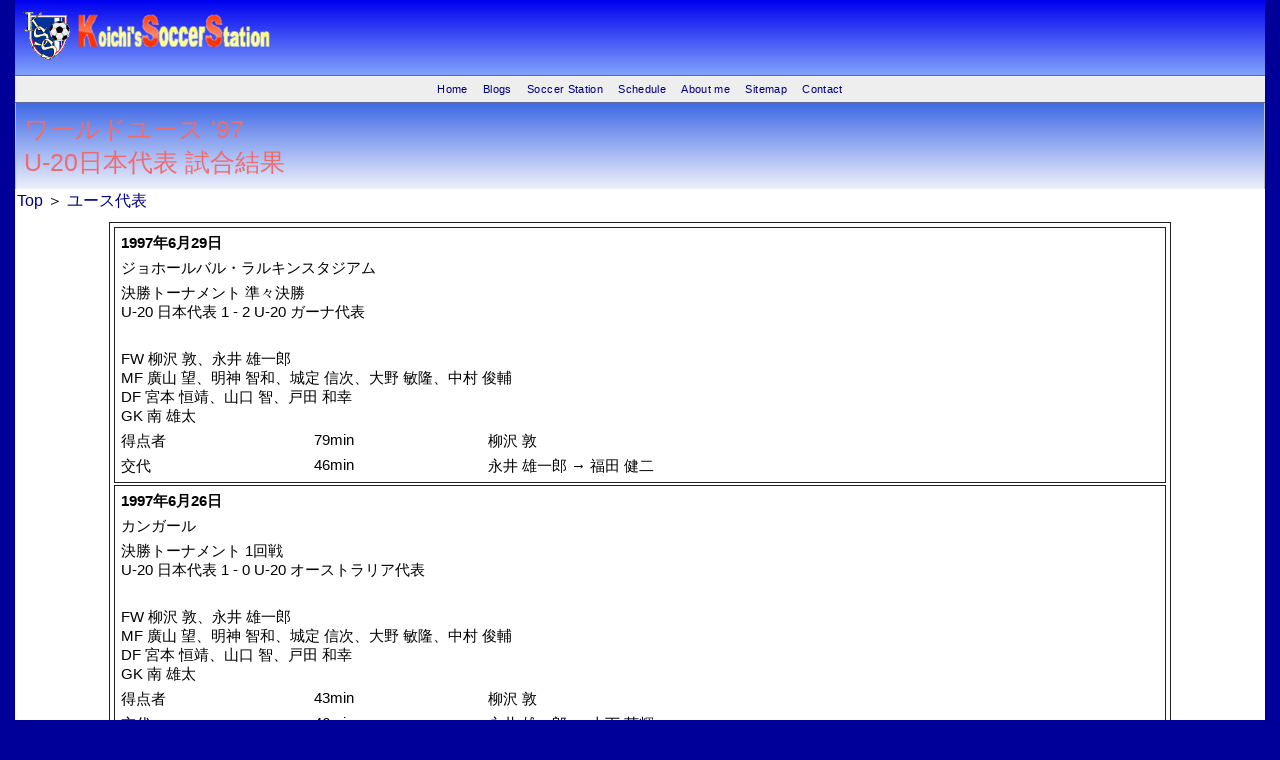

--- FILE ---
content_type: text/html; charset=UTF-8
request_url: http://soccer.s-koichi.info/japan/youth/WorldYouth97Result.html
body_size: 9725
content:
<?xml version="1.0" encoding="UTF-8"?>
<!DOCTYPE html PUBLIC "-//W3C//DTD XHTML 1.0 Transitional//EN" "http://www.w3.org/TR/xhtml1/DTD/xhtml1-transitional.dtd">
<html lang="ja" xml:lang="ja" xmlns="http://www.w3.org/1999/xhtml">

<meta http-equiv="content-type" content="text/html; charset=UTF-8" />
<meta http-equiv="content-language" content="ja" />
<meta http-equiv="content-style-type" content="text/css" />
<meta http-equiv="content-script-type" content="text/javascript" />
<meta name="description" content="1997年 FIFA ワールドユース マレーシア U-20日本代表 試合結果" />
<meta name="keywords" content="ワールドユース" />
<meta name="classification" content="サッカー,日本代表,U-20,U-17" />
<meta name="rating" content="general" />
<meta name="author" content="SAWADA Koichi" />
<meta name="copyright" content="Copyright &copy; 1998-2010" />
<link href="http://soccer.s-koichi.info/favicon.ico" rel="shortcut icon" />
<link rel="stylesheet" type="text/css" href="http://yui.yahooapis.com/3.1.2/build/cssfonts/fonts-min.css"> 
<link rel="stylesheet" type="text/css" media="all" href="http://soccer.s-koichi.info/themes/kss/default.css" />
<link rel="stylesheet" type="text/css" media="all" href="http://soccer.s-koichi.info/japan/japan.css" />

<script type="text/javascript" src="http://yui.yahooapis.com/2.4.0/build/yahoo-dom-event/yahoo-dom-event.js"></script> 
<script type="text/javascript" src="http://yui.yahooapis.com/2.4.0/build/container/container_core.js""></script>
<script type="text/javascript" src="http://yui.yahooapis.com/2.4.0/build/menu/menu.js"></script>
<script type="text/javascript" src="http://www.s-koichi.info/js/menubar.js"></script>

<title>ワールドユース '97 試合結果</title>

<!-- Google tag (gtag.js) -->
<script async src="https://www.googletagmanager.com/gtag/js?id=G-8HD5J0MFTZ"></script>
<script>
  window.dataLayer = window.dataLayer || [];
  function gtag(){dataLayer.push(arguments);}
  gtag('js', new Date());

  gtag('config', 'G-8HD5J0MFTZ');
</script>
</head>
<body class="layout-one-column">
<div id="box">
<div id="banner">
<a href="/"><img src="/themes/kss/images/ksslogo.png" height="50" /></a>
</div>

<div id="navi">
	<div id="menu1" class="yuimenubar">
		<div class="bd">
			<ul class="first-of-type">
				<li class="yuimenuitem"><a class="yuimenuitemlabel" href="http://www.s-koichi.info/mypage/" target="_top" title="ホーム">Home</a></li>
				<li class="yuimenuitem"><a class="yuimenuitemlabel" href="#" title="ブログ">Blogs</a>
					<div id="blogs" class="yuimenu">
						<div class="bd">
							<ul class="first-of-type">
								<li class="yuimenuitem"><a class="yuimenuitemlabel" href="http://www.s-koichi.info/blog/" target="_self">こーいち ぶろぐ</a></li>
								<li class="yuimenuitem"><a class="yuimenuitemlabel" href="http://www.s-koichi.info/diary/" target="_self">つまらん日記(旧)</a></li>
								<li class="yuimenuitem"><a class="yuimenuitemlabel" href="http://www.s-koichi.info/hamblog/" target="_self">じゃんがりあんのユウキ</a></li>
								<li class="yuimenuitem"><a class="yuimenuitemlabel" href="http://www.s-koichi.info/soccerlog/" target="_self">サッカログ</a></li>
								<li class="yuimenuitem"><a class="yuimenuitemlabel" href="http://labs.s-koichi.info/blog/" target="_self">Koichi Labs Blog</a></li>
								<li class="yuimenuitem"><a class="yuimenuitemlabel" href="http://ko1-mangiare.seesaa.net/" target="_self" title="食べ物ブログ">Koichi mangiare</a></li>
								<li class="yuimenuitem"><a class="yuimenuitemlabel" href="http://twilog.org/koichi99">Twilog</a></li>
							</ul>
						</div>
					</div>
				</li>
				<li class="yuimenuitem"><a class="yuimenuitemlabel" href="http://soccer.s-koichi.info/" target="_top" title="Koichi's Soccer Station">Soccer Station</a></li>
				<li class="yuimenuitem"><a class="yuimenuitemlabel" href="http://www.s-koichi.info/calendar.html" target="_top" title="カレンダー">Schedule</a></li>
				<li class="yuimenuitem"><a class="yuimenuitemlabel" href="http://www.s-koichi.info/profile/" target="_top" title="プロフィール">About me</a></li>
				<li class="yuimenuitem"><a class="yuimenuitemlabel" href="http://www.s-koichi.info/sitemap/" target="_top" title="サイトマップ">Sitemap</a></li>
				<li class="yuimenuitem"><a class="yuimenuitemlabel" href="http://www.s-koichi.info/mypage/modules/contact/" target="_top" title="お問い合わせ">Contact</a></li>
			</ul>
		</div>
	</div>
</div>
<div id="headerbar"> 
<h1>ワールドユース '97<br />U-20日本代表&nbsp;試合結果</h1>
</div>

<!-- ぱんくずリスト -->
<div class="crumbs">
<a href="/">Top</a> ＞ <a href="./">ユース代表</a>
</div>


<!-- 中央カラム開始 -->
<div id="links-center-box">
<div id="links-center">
<!-- End display center blocks -->
<div id="content">

<table cellpadding="0" cellspacing="0" class="result">
<tr><td>
<table border="1" width="100%" bgcolor="#ffffff">
<tr>
<td>
<table class="matchresult">
<tr>
<td colspan="3"><span style="font-weight: bold; ">1997年6月29日</span></td>
</tr>
<tr>
<td colspan="3">ジョホールバル・ラルキンスタジアム</td>
</tr>
<tr>
<td colspan="3">
決勝トーナメント 準々決勝<br />
U-20 日本代表 1 - 2 U-20 ガーナ代表</td>
</tr>
<tr>
<td colspan="3"><br /></td>
</tr>
<tr>
<td colspan="3">
FW 柳沢 敦、永井 雄一郎<br />
MF 廣山 望、明神 智和、城定 信次、大野 敏隆、中村 俊輔<br />
DF 宮本 恒靖、山口 智、戸田 和幸<br />
GK 南 雄太
</td>
</tr>
<tr>
<td>得点者</td><td>79min</td><td>柳沢 敦</td>
</tr>
<tr>
<td>交代</td><td>46min</td><td>永井 雄一郎 → 福田 健二</td>
</tr>
</table>
</td>
</tr>

<tr>
<td>
<table class="matchresult">
<tr>
<td colspan="3"><span style="font-weight: bold; ">1997年6月26日</span></td>
</tr>
<tr>
<td colspan="3">カンガール</td>
</tr>
<tr>
<td colspan="3">
決勝トーナメント 1回戦<br />
U-20 日本代表 1 - 0 U-20 オーストラリア代表</td>
</tr>
<tr>
<td colspan="3"><br /></td>
</tr>
<tr>
<td colspan="3">
FW 柳沢 敦、永井 雄一郎<br />
MF 廣山 望、明神 智和、城定 信次、大野 敏隆、中村 俊輔<br />
DF 宮本 恒靖、山口 智、戸田 和幸<br />
GK 南 雄太
</td>
</tr>
<tr>
<td>得点者</td><td>43min</td><td>柳沢 敦</td>
</tr>
<tr>
<td>交代</td><td>46min</td><td>永井 雄一郎 → 山下 芳輝</td>
</tr>
</table>
</td>
</tr>

<tr>
<td>
<table class="matchresult">
<tr>
<td colspan="3"><span style="font-weight: bold; ">1997年6月23日</span></td>
</tr>
<tr>
<td colspan="3">クアンタン</td>
</tr>
<tr>
<td colspan="3">
1次リーグ 第3戦<br />
U-20 日本代表 3 - 3 U-20 パラグアイ代表</td>
</tr>
<tr>
<td colspan="3"><br /></td>
</tr>
<tr>
<td colspan="3">
FW 柳沢 敦、永井 雄一郎<br />
MF 廣山 望、明神 智和、城定 信次、大野 敏隆、中村 俊輔<br />
DF 宮本 恒靖、山口 智、戸田 和幸<br />
GK 南 雄太
</td>
</tr>
<tr>
<td>得点者</td><td>30min</td><td>城定 信次</td>
</tr>
<tr>
<td></td><td>44min</td><td>廣山 望</td>
</tr>
<tr>
<td></td><td>59min</td><td>柳沢 敦</td>
</tr>
<tr>
<td>交代</td><td>72min</td><td>柳沢 敦 → 福田 健二</td>
</tr>
</table>
</td>
</tr>

<tr>
<td>
<table class="matchresult">
<tr>
<td colspan="3"><span style="font-weight: bold; ">1997年6月20日</span></td>
</tr>
<tr>
<td colspan="3">クアンタン</td>
</tr>
<tr>
<td colspan="3">
1次リーグ 第2戦<br />
U-20 日本代表 <span style="font-weight: bold; ">6</span> - 2 U-20 コスタリカ代表
</td>
</tr>
<tr>
<td colspan="3"><br /></td>
</tr>
<tr>
<td colspan="3">
FW 柳沢 敦、永井 雄一郎<br />
MF 御厨 景、明神 智和、城定 信次、大野 敏隆、中村 俊輔<br />
DF 宮本 恒靖、山口 智、戸田 和幸<br />
GK 南 雄太
</td>
</tr>
<tr>
<td>得点者</td><td>2min</td><td>大野 敏隆</td>
</tr>
<tr>
<td></td><td>7min</td><td>中村 俊輔</td>
</tr>
<tr>
<td></td><td>21min</td><td>大野 敏隆</td>
</tr>
<tr>
<td></td><td>72min</td><td>城定 信次</td>
</tr>
<tr>
<td></td><td>89min</td><td>福田 健二</td>
</tr>
<tr>
<td></td><td>89min</td><td>永井 雄一郎</td>
</tr>
<tr>
<td>交代</td><td>60min</td><td>御厨 景 → 廣山  望</td>
</tr>
<tr>
<td></td><td>76min</td><td>柳沢 敦 → 福田 健二</td>
</tr>
</table>
</td>
</tr>


<tr>
<td>
<table class="matchresult">
<tr>
<td colspan="3"><span style="font-weight: bold; ">1997年6月17日</span></td>
</tr>
<tr>
<td colspan="3">クアンタン</td>
</tr>
<tr>
<td colspan="3">
1次リーグ 第1戦<br />
U-20 日本代表 1 - 2 U-20 スペイン代表
</td>
</tr>
<tr>
<td colspan="3"><br /></td>
</tr>
<tr>
<td colspan="3">
FW 柳沢 敦、永井 雄一郎<br />
MF 御厨 景、明神 智和、城定 信次、大野 敏隆、中村 俊輔<br />
DF 宮本 恒靖、山口 智、戸田 和幸<br />
GK 小針 清允
</td>
</tr>
<td>得点者</td><td>65min</td><td>柳沢 敦</td>
</tr>
</tr>
<td>交代</td><td>67min</td><td>大野 敏隆 → 福田 健二</td>
</tr>
<tr>
<td></td><td>71min</td><td>御厨 景 → 西 政治</td>
</tr>
<tr>
<td></td><td>80min</td><td>永井 雄一郎 → 山下 芳輝</td>
</tr>
</table>
</td>
</tr>
</table>
</td></tr></table>

</div>

</div>

</div>

<br class="clear" />
</div>
</body>

</html>

--- FILE ---
content_type: text/css;
request_url: http://soccer.s-koichi.info/themes/kss/default.css
body_size: 73
content:
/* default.css */ 
@import url(base-weblog.css);
@import url(main.css);



--- FILE ---
content_type: text/css;
request_url: http://soccer.s-koichi.info/japan/japan.css
body_size: 3395
content:
@charset "UTF-8";

body.layout-three-column, 
body.layout-two-column-left, 
body.layout-two-column-right, 
body.layout-one-column {
	background: #000098;
	padding: 0px 15px;
}

a:active,
a:hover {
	color: #6d3c32;
}

#box a:active,
#box a:hover {
	text-decoration: underline;
}

#headerbar {
	border-left: 1px solid #c0c0c0;
	border-right: 1px solid #c0c0c0;
	padding: 10px 8px;
	background: -moz-linear-gradient(rgb(65, 107, 230) 1%, rgb(238, 241, 252) 100%); 
	background: -webkit-gradient(linear, left top, left bottom, color-stop(1%, rgb(65, 107, 230)), color-stop(100%, rgb(238, 241, 252)));
}

#headerbar h1 {
	font-size: 167%;
	color: #ec6d71;
}

#headerbar h1 a {
	font-weight: bold;
	color: #ec6d71;
}

#banner h1 a,
#banner h1 a:link,
#banner h1 a:visited,
#banner h1 a:active {
	font-size: 161.6%;
}

.layout-two-column-left #box, 
.layout-two-column-right #box,
.layout-one-column #box {
	background-color: white;
}

.layout-two-column-left #content {
	border-left: 1px solid #666699;
	padding: 10px 30px;
}

.layout-two-column-left #box, 
.layout-two-column-right #box {
	background-color: white;
}
#links-left, #links-right {
	background-color: white;
}

#links-left a,
#links-right a {
	color: #4682b4;
}

#links-left a:active,
#links-left a:hover
{
	color: #4169e1;
}

#links-left a:visited {
	color: #00008b;
}


#categorymenu a {
	display: block;
	font-size: 110%;
	font-weight: bold;
	line-height: 90%;
	padding: 8px;
	margin: 0;
	text-align: left;
}

#mainmenu a {
	padding: 4px;
	margin: 0;
	text-align: left;
}

.crumbs {
	margin: 2px;
	font-size: 108%;
}

#content table {
	width: auto;
	margin-left: auto;
	margin-right: auto;
	border: 1px solid #202020;
	margin-top: 10px;
	background-color: white;
}

th {
	font-weight: bold;
}

#content td,
#content th {
	border: 1px solid #202020;
	padding: 2px;
	font-family: "メイリオ", Meiryo, "ヒラギノ角ゴ Pro W3", "Hiragino Kaku Gothic Pro",verdana ,arial ,san-serif;
}

#content table.main {
	margin-left: auto;
	margin-right: auto;
	width: 75%;
	padding-top: 10px;
	border: 0px none #000000;
}

#content table.main td {
	margin: 1px;
	padding: 5px 2px;
	border: 0px none #000000;
}


table.main td h2 {
	color: #ff4020;
	font-size: 131%;
	display: inline;
}

table.main td h3 {
	color: #44aa44;
	display: inline;
	font-size: 108%;
}

table.main td h3 a {
	color: #44aa44;
}

#content table.result {
	width: 85%;
	border: 0px none #000000;
}

#content table.result table {
	margin: 0px;
	width: 100%;
	border: 0px none #000000;
}

#content table.result table td {
	margin-left: auto;
	margin-right: auto;
}

#content table.matchresult {
	width: 100%;
	margin-top: 0px;
	border: 0px none #000000;
}

#content table.matchresult td {
	border: 0px none #000000;
}

#content table.league caption {
	font-weight: bold;
	color: black;
	text-align: left;
}

#content table.league,
#content table.league td {
	color: black;
	border: 0px none #000000;
}

#content table.league table td {
	border: 1px solid #202020;	
}

#content table.tournament,
#content table.tournament td {
	border: 0px none #000000;
	padding: 0px;
}

#content td.mark {
	font-family: 'ＭＳ Ｐゴシック', Arial, sans-serif;
	text-align: center;
}

--- FILE ---
content_type: text/css;
request_url: http://soccer.s-koichi.info/themes/kss/base-weblog.css
body_size: 7323
content:
@charset "UTF-8";

/*
 * File      : styles-site.css
 * Version   : 2.04
 * Update    :
 * 2.00 2005.09.01: Update for Movable Type 3.2.
 * 2.01 2005.09.03: add font-size to content-nav.
 * 2.02 2005.09.27: correct the capital letter to the small letter.
 * 2.03 2005.10.13: add ul and ol type selectors to .entry class selector.
 * 2.04 2005.11.26: fixed typo.
 *
 * Copyright (C) 2005-2006 www.koikikukan.com All rights reserved.
 */

/* すべて */
* {
    margin: 0;
    padding: 0;
}

/* リンク */
a,
a:link,
a:visited {
    color: #006699;
    text-decoration: none;
}
a:hover {
    color: #006699;
    text-decoration: underline;
}
a:active {}

/* リンクつき画像 */
a img {
    border: 0;
}

/* 段落 */
p {
    margin-top: 15px;
    margin-bottom: 15px;
}

/* 順序なしリスト */
ul {
    padding-left: 16px;
}
ul li {
    list-style-type: circle;
}

/* 定義リスト */
dl {}
dt {}
dd {
    padding-left: 8px;
}

/* フォーム */
form {
    margin: 0px;
}
input {
    padding: 1px;
}

/* 引用 */
blockquote {
    width: auto;
    margin: 15px 20px 0 20px;
    padding: 10px;
}
.quotetitle { /* 引用文タイトル */
    padding: 3px;
}

/* タイトルバナー */
#banner {
    padding: 15px;
}

#banner a,
#banner a:link,
#banner a:visited {
}
#banner a:hover {}
#banner a:active {}

/* タイトルバナー下の説明 */
#banner h2 {
}

/* エントリー全体 */
.blog {
    padding: 10px;
}

/* エントリー日付 */
.date { 
    margin: 6px 5px 0;
    padding: 2px 0 2px 5px;
}

/* エントリー */
.entry {
    width: auto;
    margin: 0 5px 15px;
}
.entry a:active {}
.entry img {
    margin-right: 8px;
    margin-bottom: 5px;
}

/* エントリーのテキストエリア可変長指定 */
.entry textarea {
    width: 97%;
}

/* 追記 */
.entry.extended {}

/* エントリータイトル */
.entry-header {
    margin: 15px 0 0;
}

/* 投稿者 */
.entry-footer {
    margin: 10px 0 0 0;
}

/* Typekeyコメンタ－画像 */
.commenter-profile img {
    vertical-align: middle;
    border-width: 0;
}

/* アーカイブページの前後リンク */
.content-nav {
    margin: 10px;
}

/* カレンダー */
.calendarhead {
    padding-bottom: 5px;
}
.calendar {
}
.calendar table {
}
.calendar th {
    padding-bottom: 3px;
}
.calendar td {
    padding: 2px 0;
}
.today {
    display: block;
}
.red {
}
.blue {
}

/* サイドメニュータイトル */
.sidetitle {
    margin-top: 3px;
    padding: 2px 0 1px;
    _padding: 1px 0 2px;
}

/* サイドメニュー */
.side {
    margin: 3px 0 20px;
    background: none;
}

/* サイドメニュー(サブカテゴリー用) */
.side #categories ul {
    padding-left: 16px;
}
.side #categories ul ul {
    padding-left: 10px;
}
.side #categories li {
    list-style-type: circle;
}

/* カウンター */
.counter {
    margin: 8px 0 25px;
    padding: 2px;
    background: none;
}

/* RSSフィード */
.syndicate {
    margin-bottom: 5px;
}

/* クレジットバナー */
.powered {
    margin-top: 50px;
}
.powered img {
    margin-top: 3px;
}

.clear {
    clear: both;
}

/* コメント・トラックバック */
#comments-open-data p {
    margin-bottom: 10px;
}

#comment-post {
}

#comment-author, #comment-email, #comment-url, #comment-text {
}

#comment-text {
}

#comment-bake-cookie {
   margin-left: 2px;
}

#comments-open-footer {
}

.trackbacks,
.comments {
    margin: 10px 5px;
}

.trackbacks-header,
.comments-header,
.comments-open-header {
    margin: 15px 0;
    padding: 2px 0 2px 5px;
}

#trackbacks-info,
.trackback-content,
.comment-content,
.comments-open-content {
    margin: 0;
    padding: 0;
}

.trackback-content p,
.comment-content p {
    margin-top: 10px;
    margin-bottom: 5px;
}

.trackback-footer,
.comment-footer {
    padding-top: 3px;
    margin-right: 2px;
}

.comments-open label {
    display: block;
}

.comments-head {
    padding: 2px 0 2px 5px;
    margin: 15px 0;
}

/* カラム切り替え */

/* 3カラム用 */
body.layout-three-column,
body.layout-two-column-left,
body.layout-two-column-right,
body.layout-one-column {
    margin-bottom: 20px;
}
.layout-three-column #container,
.layout-two-column-left #container,
.layout-two-column-right #container {
    margin-bottom: 10px;
}
.layout-three-column #box {
    margin-right: auto;
    margin-left: auto;
    padding: 0 0 15px 0;
}

/* 2カラム用 */
.layout-two-column-left #box,
.layout-two-column-right #box {
    margin-right: auto;
    margin-left: auto;
    padding: 0 0 15px 0;
}

/* 2カラム用 */
.layout-one-column #container {
    margin-bottom: 0;
}

/* 1カラム用 */
.layout-one-column #box {
    margin-right: auto;
    margin-left: auto;
    margin-bottom: 0;
    padding: 0;
}

/* 1カラム・リキッドレイアウト用 */
/* タイトルバナー */
.layout-one-column-liquid #banner {
    margin-right: 100px;
    margin-left : 100px;
}
body.layout-one-column-liquid {
}

/* フッタ */
.layout-one-column #footer {
}
.layout-one-column-liquid #footer {
    padding-bottom: 15px;
}

/* 3カラム(リキッドレイアウト) */
.layout-three-column-liquid #content {
    margin: 0 185px 10px;
}
.layout-three-column-liquid #links-left{
    position: absolute;
}
.layout-three-column-liquid #links-right{
    position: absolute;
}

/* 2カラム(リキッドレイアウト：右サイドバー) */
.layout-two-column-liquid-right #content {
    margin: 0 185px 10px 0;
}
.layout-two-column-liquid-right #links-right {
    position: absolute;
}

/* 2カラム(リキッドレイアウト：左サイドバー) */
.layout-two-column-liquid-left #content {
    margin: 0 0 10px 185px;
}
.layout-two-column-liquid-left #links-left {
    position: absolute;
}

/* 1カラム(リキッドレイアウト) */
.layout-one-column-liquid #content {
    margin: 0 100px 10px;
}

/* 3カラム */
.layout-three-column #links-center-box {
    float: left;
    margin: 0 0 10px 0;
}
.layout-three-column #links-left-box,
.layout-three-column #links-right-box {
    float: left;
}
.layout-three-column #links-left,
.layout-three-column #links-right {
    padding: 15px 15px 0 15px;
}

/* 2カラム(右サイドバー) */
.layout-two-column-right #content {
    float: left;
    margin: 0 0 10px 0;
}
.layout-two-column-right #links-right-box {
    float: left;
}
.layout-two-column-right #links-right {
    padding: 15px 15px 0;
}

/* 2カラム(左サイドバー) */
.layout-two-column-left #links-center-box {
    float: left;
    margin: 0 0 10px 0;
}
.layout-two-column-left #links-left-box {
    float: left;
}
.layout-two-column-left #links-left {
    padding: 15px 15px 0;
}

/* 1カラム */
.layout-one-column #content {}

input,textarea {
}

.menu {
	position:absolute;
	top:-1000px;
	left:0px;
	visibility:hidden;
	width:200px;
	border: 1px solid #669;
	background-color: #eeeeee;
	padding:4px 4px 4px 4px
}

.menu li {
	list-style-type: none;
}

--- FILE ---
content_type: text/css;
request_url: http://soccer.s-koichi.info/themes/kss/main.css
body_size: 19658
content:
@charset "UTF-8";
/*
$Id:$
$Date:$
$Author:$

name: Koich Style Library

designer: Koichi
designer_url: http://www.s-koichi.info/
developer: Koichi
developer_url: http://www.s-koichi.info/

*/
/*
 * File      : styles-site.css
 * Version   : 2.04
 * Update    :
 * 2.00 2005.09.01: Update for Movable Type 3.2.
 * 2.01 2005.09.03: add font-size to content-nav.
 * 2.02 2005.09.27: correct the capital letter to the small letter.
 * 2.03 2005.10.13: add ul and ol type selectors to .entry class selector.
 * 2.04 2005.11.26: fixed typo.
 *
 * Copyright (C) 2005-2006 www.koikikukan.com All rights reserved.
 *
 * $Id:$
 */

/* すべて */
* {
	font-family: "メイリオ", Meiryo, "ヒラギノ角ゴ Pro W3", "Hiragino Kaku Gothic Pro",verdana ,arial ,san-serif;
    font-weight: normal;
}

/* リンク */
a,
a:link,
a:visited {
	color: #666666;
	text-decoration: none;
	_font-weight: bold;
	background-color: transparent;
}

a:active,
a:hover{
}


a:link,
a:visited {
		color:navy; 
}

a:active,
a:hover {
	color: #ff6600;
}

/* リンクつき画像 */
a img {
	border: none;
	text-decoration: none;
}


/* 段落 */
p {
	color: black;
}

/* 順序なしリスト */
ul {
}
ul li {
	list-style-type: disc;
}

/* 定義リスト */
dl {}
dt {}
dd {
}

/* フォーム */
form {
	text-align: center;
}
input {
}

/* 引用 */
blockquote {
	border: 1px dotted #4a525a;
	background-color: #f0f0f0;
	font-size: 85%;
	color: #4a525a;
}

.quotetitle { /* 引用文タイトル */
    border-bottom: 1px solid #666666;
}

	
/* テーブル設定 */ 
table {
	width: 100%;
}

table td {
	padding: 0px;
	border-width: 0px;
	vertical-align: top;
	_font-family: "ヒラギノ角ゴ Pro W3", "ＭＳ Ｐゴシック", "Osaka",verdana, arial, sans-serif;
}

table[border=border] td {
	border-width: 1px;
}

table#main { background-color: transparent; width: 90%;}
table#head {background-color: #dddddd; width: 90%;}


/* タイトルバナー */
#banner {
	padding-left: 0;
	background-color: #e5e5e5;
	text-align: left;
	padding:10px 5px 1em 8px; 
	background-image:url(images/kssbk.png);
}

#banner a,
#banner a:link,
#banner a:visited {
    color: #ffffff;
    font-size: 240%;
    text-decoration: none;
}
#banner a:hover {}
#banner a:active {}

#banner h1 {
	font-size: 182%;
	font-weight: bold;
	color: white;
}

#banner h1 a,
#banner h1 a:link,
#banner h1 a:visited,
#banner h1 a:active {
	font-size: 182%;
	font-weight: bold;
	color: white;
	text-decoration: none;
}


/* ナビゲーションバー */
#navi {
	background-color: #eeeeee;
	_margin: 0 13px 0 12px;
	padding: 5px 0 4px 0;
	_padding: 5px 0 4px 0;
	text-align: center;
	font-size: 77%;
	width: auto;
	_height: 100%;
	border-top: 1px solid #669;
	border-bottom: 1px solid #669;
	_background: url(img/titleback_gray2.gif) repeat-x;
}

/* タイトルバナー下の説明 */
#banner h2 {
	font-size: 93%;
	color: #e0ffe0;
}

#navi ul {
	margin: 0;
	padding: 0;
	letter-spacing: 0.03em;
}
#navi ul li {
	margin:1px 0;
	display: inline;
	line-height: 150%;
	text-align: center;
	letter-spacing: 0.03em;
}
#navi ul li a { 
	padding: 4px 6px 3px 6px;
	text-decoration: none;
	letter-spacing: 0.03em;
}
#navi ul li a:hover { 
	padding: 5px 6px 4px 6px;
	_padding: 6px 6px 4px 6px;
	color: #fffcf6;
	background-color: #404080;
	text-decoration: none;
	_background: url(img/titleback_blue.gif) repeat-x;
}


/* エントリー全体 */
.links-center {
    font-size: 77%;
/*
    color: #36414d;
	background-color: white;
*/	
}

/* エントリー日付 */
.date { 
	font-size: 100%;
	text-align: left;
	font-weight: bold;
	background-color: #404080;
	color: #ffffff;
	margin: 0;
	padding: 3px 0 3px 0;
	line-height: 1.5;
}

/*エントリーのタイトル部分にリンクがある場合*/
.date a,
.date a:link,
.date a:visited,
.date a:active {
	line-height: 1.5;
	text-decoration: none;
	color: white;
	font-weight: bold;
}

.date a:hover {
	line-height: 1.5;
	text-decoration: none;
	color: #ff9900;
	font-weight: bold;
}

/* エントリー */
div.entry,
div.entry-content,
div.entry-body,
div.entry-more {
	color: #4a525a;
/*	background-color: #ffffff; */
/*	background-color: #ffc0c0; 確認用 */
}

.archive-list h2.pltitle {
	padding: 2px 1px 2px 3px;
	margin: 3px;
	border-left: thick solid navy;
	font-size: 138.5%;
	font-weight: bold;
	color: #808080;
}

.archive-list dl dd {
	font-size: 100%;
}

.entry-more {
	margin: 1em 0 0 0;
	line-height: 1.2;
	letter-spacing: 0;
	/*\*/
	letter-spacing: 1px;
	/**/
	text-align: right;
}

#entry,
#more {
	text-align: left;
}

/*ブロック要素（ではないのもあるけど）内の段落要素*/
.entry-body ins p,
.entry-body dd p,
.entry-body ul p,
.entry-body ol p 
	margin: 0;
	line-height: 1.5;
	color: #4a525a;
	background-color: #ffffff; 
}

.cite {
	margin: 1em 0 0 20px;
}

.entry-body blockquote,
.entry-more blockquote,
.entry-body .blockquote,
.entry-more .blockquote {
}

.entry-body blockquote p,
.entry-more blockquote p {
	font-size: 93%;
/*
	background-color: #f0f0f0;
	color: #4a525a;
*/
}

.entry-body blockquote ul li,
.entry-more blockquote ul li {
	list-style-position: inside;
	list-style-type: square;
}

/*エントリー本文の段落要素*/
.entry-body p,
.entry-more p {
	margin: 1em 0 0 20px;
	padding: 0;
	line-height: 1.6;
	letter-spacing: 0;
	/*\*/
	letter-spacing: 1px;
	/**/
	color: #4a525a;
}
.entry a:active {}
.entry img {
}

/* エントリーのテキストエリア可変長指定 */
.entry textarea {
}

/* 追記 */
.entry.extended {}


/* 中央コラム */ 
td#centercolumn { align:left; font-size: 85%; background-color:#ffffff; color:#000000;}
td#centercolumn a{color:#666666;}
td#centercolumn th {background-color: #FFFFFF; color: #000000; vertical-align: middle;}

/* 中央中コラム */
td#centerCcolumn {padding: 0px 3px 1px 3px; }
td#centerCcolumn legend.blockTitle {padding: 3px; color: #000000; font-weight: bold; margin-top: 0px; margin-right: 0px;  margin-left: 0px;}
td#centerCcolumn div.blockContent { border-left: 1px solid #cccccc; border-right: 1px solid #cccccc; border-bottom: 1px solid #dddddd; padding: 3px; margin-right: 0px;  margin-left: 0px; margin-bottom: 2px; line-height: 120%;}

/* 中央左コラム */
td#centerLcolumn {width: 50%; padding: 0px 3px 0px 0px;}
td#centerLcolumn legend.blockTitle {padding: 3px; color: #000000; font-weight: bold; margin-top: 0px;}
td#centerLcolumn div.blockContent {border-left: 1px solid #cccccc; border-right: 1px solid #cccccc; border-bottom: 1px solid #dddddd; padding: 3px; margin-left: 3px; margin-right: 2px; margin-bottom: 2px; line-height: 120%;}

/* 中央右コラム */
td#centerRcolumn {width: 50%; padding: 0px 3px 0px 0px;}
td#centerRcolumn legend.blockTitle {padding: 3px; color: #000000; font-weight: bold; margin-top: 0px;}
td#centerRcolumn div.blockContent {border-left: 1px solid #cccccc; border-right: 1px solid #cccccc; border-bottom: 1px solid #dddddd; padding: 3px; margin-left: 2px; margin-right: 3px; margin-bottom: 2px; line-height: 120%;}


/* エントリータイトル */
.entry-header {
	color: #666666;
	font-size: 100%;
	text-align: left;
	padding: 3px 10px 3px 10px;
	margin-bottom: 0px;
	margin-top: 0px;
	line-height: 140%;
}

.entry-header a,
.entry-header a:link,
.entry-header a:visited,
.entry-header a:active {
	text-decoration: none;
	color: #666666;
	font-weight: bold;
}

.entry-header a:hover {
	text-decoration: none;
	color: #ff9900;
	font-weight: bold;
}


/* 投稿者 */
.entry-footer {
	padding: 0;
	margin: 0.5em 0 1.5em 10px;
	color: #4a525a;
	border-top: 1px dotted #4A525A;
	font-size: 77%;
}

.entry-footer a,
.entry-footer a:link,
.entry-footer a:visited,
.entry-footer a:active {
	font-size: 77%;
}

.entry-footer a:hover {
	font-size: 77%;
}

p.socialbookmark {
	margin: 0.5em 0.2em;
	text-align:right;
	font-size:85%;
}

p.socialbookmark img {
  margin: 0 0 -0.15em 0;
}

/* Typekeyコメンタ－画像 */
.commenter-profile img {
}

/* パンくずナビ */
.crumbs 
.crumbs a {
	text-align: left;
}

.blogbody h2.title a:link,
.blogbody h2.title a:visited,
.blogbody h2.title a:active {
	color: #333;
	text-decoration: none;
}
.blogbody h2.title a:hover {
	color: #069;
	text-decoration: underline;
}
/* エントリータイトル */
.blogbody h2.title,
.blogbody h2.pltitle, 
.entry-body h2.pltitle, 
.entry-more h2.pltitle {
	margin: 10px 0 0;
	padding-left: 10px;
	font-size: 100%;
	font-weight: normal;
	color: #333;
	_background: none;
	border-left: 5px solid #07a;
}

.blogbody h2.pltitle {
	margin-bottom: 10px;
}

/* アーカイブページの前後リンク */
.content-nav,
.content-nav a {
    text-align: center;
}

/* カレンダー */
.calendarhead {
	color: #666666;
	border-bottom: 1px dotted #4A525A;
	padding: 0;
	text-align: center;
	font-weight: bold;	
	line-height: 15px;
}

.calendar {
	margin: 0;
	padding: 5px 0 0 0;
}

.calendar table {
	border: none;
	width: 99%;
	border-spacing: 0;	
}

.calendar tr {
	margin: 10px 0.2em 0 0.2em;	
	padding: 0 5px 0 5px;
}

.calendar th,
.calendar td {
	text-align: center;
	font-weight: normal;
	font-size: 93%;
	color: #666666;
	height: 20px;
/*	padding 2px; */
}

table#calendarTable tr td {
	text-align: center;
	font-weight: normal;
	color: #666666;
	font-size: 77%;
	padding 2px;
}

table#calendarTable tr td span a {
	color: navy;
	font-weight:bold;
	font-size: 93%;
	text-decoration: none;
	}
table#calendarTable tr td span a:hover {
	color: tomato;
	font-weight:bold;
	text-decoration:underline;
	}


table#calendarTable tr td span.holiday,
table#calendarTable tr td span.holiday a:link,
table#calendarTable tr td span.holiday a:visited {
	color: #e50003;
}

table#calendarTable tr td span.saturday,
table#calendarTable tr td span.saturday a:link,
table#calendarTable tr td span.saturday a:visited {
	color: blue;
}

.today {
 	display: block;
	color: black;
	background-color: #c2ff80;
	border: 1px solid navy;
}


/* サイドメニュータイトル */
.sidetitle,
.sidetitle2 {
	color: #666666;
	border-top: 3px double #333333;
	border-bottom: 3px double #333333;
	padding: 1px 0px 1px 0px;
	background-color: #ffffff;
	text-align: center;
	font-weight: bold;
}

.sidetitle2 a,
.sidetitle2 a:link,
.sidetitle2 a:visited {
	color: #666666;
	text-align: center;
	font-weight: bold;
	text-decoration: none;
}

/* サイドメニュー */
.side,
.side .subcategories {
	color: #4a525a;
	font-size: 85%;
}



.side li {
	list-style-type: none;
	font-size: 85%;
}

.side .blogpeople-tbp .blogpeople-tbp-link  {
	font-size: 93%;
}
.side .blogpeople-tbp .blogpeople-tbp-credit {
	font-size: 77%;
}
.side .blogpeople-tbp .blogpeople-tbp-link a,
.side .blogpeople-tbp .blogpeople-tbp-credit a {
	color: #f5e56b;
}

.side a ,
.side div a {
	font-size: 85%;
}

/* サイドメニュー(サブカテゴリー用) */
.side #categories ul {
}
.side #categories ul ul {
}
.side #categories li {
	list-style-type: none;
}

.side fieldset {
	border: none;
	margin: 0 0 10px 0;
	padding: 0;

}
/* カウンター */
.counter {
    font-size: 77%;
}

/* RSSフィード */
.syndicate {
    text-align: left;
    color: #666666;
    font-size: 85%;
    line-height: 150%;
}

.syndicate li {
	list-style-type: none;
}

/* クレジットバナー */
.powered {
	margin: 0 0 10px 0;
	padding: 10px 0 10px 0;
	color: #4A525A;
	font-size: 85%;
	text-align: center;
	font-family: verdana, Arial, Helvetica, sans-serif;
}
.powered li {
	list-style-type: none;
}

.powered img {
}

.clear {
}


/* カラム切り替え */

#links-left,
#links-right {
	background-color: #19448e;
	color: white;
}

#links-left a,
#links-right a {
	color: #e60033;
	text-decoration: none;
}

#links-left a:active,
#links-left a:hover
{
	color: #ffec47;
	font-weight: bold;
}


#links-left a:visited {
	color: #ea5506;
}

/* 3カラム用 */
body.layout-three-column,
body.layout-two-column-left,
body.layout-two-column-right,
body.layout-one-column {
	padding: 0 30px 0 30px;
	background-image: url(images/kssback.png); 
	color:#000000;
}

.layout-three-column #container,
.layout-two-column-left #container,
.layout-two-column-right #container {
}

.layout-three-column #box {
	width: 100%;
	margin: 0;
	background-color: #19448e;
    text-align: left;
	padding-bottom: 0px;
	font-size: 93%;
}

/* 2カラム用 */
.layout-two-column-left #box,
.layout-two-column-right #box {
    width: 100%;
    text-align: left;
    background-color: #19448e;
	padding-bottom: 0px;
	font-size: 93%;
}

/* 2カラム用 */
.layout-one-column #container {
}

/* 1カラム用 */
.layout-one-column #box {
    width: 100%;
    text-align: left;
    background-color: #19448e;
	padding-bottom: 0px;
	font-size: 93%;
}

/* 1カラム・リキッドレイアウト用 */
/* タイトルバナー */
.layout-one-column-liquid #banner {
    border-left: 1px solid #666699;
    border-right: 1px solid #666699;
}
body.layout-one-column-liquid {
    background: #36414d;
}

/* フッタ */
.layout-one-column #footer {
    text-align: center;
}
.layout-one-column-liquid #footer {
    text-align: center;
}


/* 3カラム(リキッドレイアウト) */
.layout-three-column-liquid #content {
    border-bottom: 1px solid #666699;
    border-left: 1px solid #666699;
    border-right: 1px solid #666699;
}
.layout-three-column-liquid #links-left{
    width: 155px;
    top: 95px;
    left: 15px;
    color: #ffffff;
}
.layout-three-column-liquid #links-right{
    width: 155px;
    top: 95px;
    right: 15px;
    color: #ffffff;
}

/* 2カラム(リキッドレイアウト：右サイドバー) */
.layout-two-column-liquid-right #content {
    border-bottom: 1px solid #666699;
    border-right: 1px solid #666699;
}
.layout-two-column-liquid-right #links-right {
    width: 155px;
    top: 95px;
    right: 15px;
}

/* 2カラム(リキッドレイアウト：左サイドバー) */
.layout-two-column-liquid-left #content {
    border-bottom: 1px solid #666699;
    border-left: 1px solid #666699;
}
.layout-two-column-liquid-left #links-left {
    width: 155px;
    top: 95px;
    left: 15px;
    color: #ffffff;
}

/* 1カラム(リキッドレイアウト) */
.layout-one-column-liquid #content {
    border-bottom: 1px solid #666699;
    border-left: 1px solid #666699;
    border-right: 1px solid #666699;
    background: #ffffff;
}

/* 3カラム */
.layout-three-column #links-center-box {
	background-color: #ffffff;
    width: 52%;
}
.layout-three-column #links-left-box,
.layout-three-column #links-right-box {
    width: 23%;
}

.layout-three-column #links-left,
.layout-three-column #links-right {
    _color: #ffffff;
}


/* 2カラム(右サイドバー) */
.layout-two-column-right #content {
    width: 478px;
    border-bottom: 1px solid #666699;
    border-right: 1px solid #666699;
}
.layout-two-column-right #links-right-box {
    width: 185px;
}
.layout-two-column-right #links-right {
    color: #ffffff;
}

.layout-two-column-left #links-center-box {
	width: 75%;
	background-color: #ffffff;
}
.layout-two-column-left #links-left-box {
    width: 23%;
}

.layout-two-column-left #links-left {
}

/* 1カラム */
.layout-one-column  #links-center-box {
	width: 100%;
}

/* xoops */
/* ヘッダバー */ 
#headerbar {
	vertical-align: middle;
	background: #FFFFFF;
	color: #333333;
	padding: 5px;
	text-align: left;
}

td#headeruser {font-size:77%; vertical-align: middle; background: #FFFFFF; color: #333333; padding-left: 15px; text-align: left; border-bottom:1px solid #CCCCCC;}
td#headeruser a{color: #336699; text-decoration: none; font-weight: bold; background-color: transparent;}
td#headeruser a:hover {color: #3366FF; text-decoration: underline;}
td#search {vertical-align: center; text-align:right; background: #FFFFFF; border-bottom:1px solid #CCCCCC; padding-top: 0px; padding-bottom: 5px; }
 
/* ヘッダーバナー */
td#headerbanner {font-size:77%; background-color: #ffffff; color: #333333; padding: 15px 0px 15px 0px; text-align: center; border-left: 10px solid #dddddd;}

/* メインメニュー */
#mainmenu a {
	_color: #666666;
	display: block;
	background: url(images/tri.gif);
	background-repeat: no-repeat;
	d-position: left;
	padding-left: 15px;
	font-weight: normal;
	line-height: 90%;
}
#mainmenu a:hover {
	background-color: #ffffff;
	_color: #3366ff;
	background: url(images/tri2.gif);
	background-repeat: no-repeat;
	background-position: left;
}
#mainmenu a.menuTop {padding-left: 15px;}
#mainmenu a.menuMain {padding-left: 15px;}

#mainmenu a.menuSub {
	margin-left: 1.5em;
	padding-left: 15px;
}
#mainmenu a.menuSub:hover{
}


.layout-three-column #links-left .blockTitle,
.layout-three-column #links-right .blockTitle,
.layout-two-column-left #links-left .blockTitle {
	padding: 3px;
	background-color: #4040ff;
	color: #ffffff;
	font-weight: bold;
}

.layout-three-column #links-left .blockContent,
.layout-three-column #links-right .blockContent,
.layout-two-column-left #links-left .blockContent {
	padding: 3px;
	line-height: 120%;
	line-height: 120%;
}

#content { 
	_width:100%;
	text-align:left;
	_padding:8px;
	_margin:0px 10px;
}


/* フォーラムなどの投稿情報欄 */ 
.head {background-color: #EFF6FD; padding: 5px; font-weight: bold;}

/* フッター */
#footer {
	background-image: url(images/kssbk.png);
	background-repeat: repeat-x;
	background-position: 0 -40px;
	padding: 10px 2px 10px 2px;
	text-align: center;
	font-size: 85%;
	color: #202020;
}

#footer a {
	color: #000030;
}

#footer a:active,
#footer a:hover {
	color: #000080;
}

/* フォーラムなどの交互に色が変わる部分 */ 
.even {background-color: #EFF6FD; padding: 5px;}
.odd {background-color: #E9E9E9; padding: 5px;}

/* フォーラムなどのフッター */ 
.foot {background-color: #EFF6FD; padding: 5px; font-weight: bold;}
tr.even td {background-color: #EFF6FD; padding: 5px;}
tr.odd td {background-color: #E9E9E9; padding: 5px;}

.d3pipes_block_sync {
	font-size: 93%;
}


.d3blogContents table caption {
	text-align: left;
	font-size: 113%;
}

.d3blogContents table table {
	width: auto;
	margin-left: auto;
	margin-right: auto;
}

.d3blogContents table table td {
	width: 200px;
}

.d3blogContents table table td[align=center] {
	width: 35px;
}

/* yui */
.yuimenu ul {
	padding 3px 0pt;
}

.yuimenu .bd {
	border: 1px solid #808080;
	background-color: #eeeeee;
}

.yuimenu .yuimenu,
.yuimenubar .yuimenu {
	visibility: hidden;
	position: absolute;
	top: -10000px;
	left: -10000px;
}

.yuimenu li {
	list-style-type:none;
	margin:0;
	padding:0;
	*zoom:normal;
}

.yuimenuitemlabel,.yuimenubaritemlabel{text-align:left;white-space:nowrap;}
.yuimenubar>.bd>ul:after{content:".";display:block;clear:both;visibility:hidden;height:0;line-height:0;}
.yuimenu .yuimenuitemlabel{display:block;}



--- FILE ---
content_type: text/javascript
request_url: http://www.s-koichi.info/js/menubar.js
body_size: 283
content:
YAHOO.util.Event.onContentReady("menu1", function () {
var myMenu = new YAHOO.widget.MenuBar("menu1" ,{autosubmenudisplay: true, 
                                                hidedelay: 750, 
                                                lazyload: true });
myMenu.render();
});
